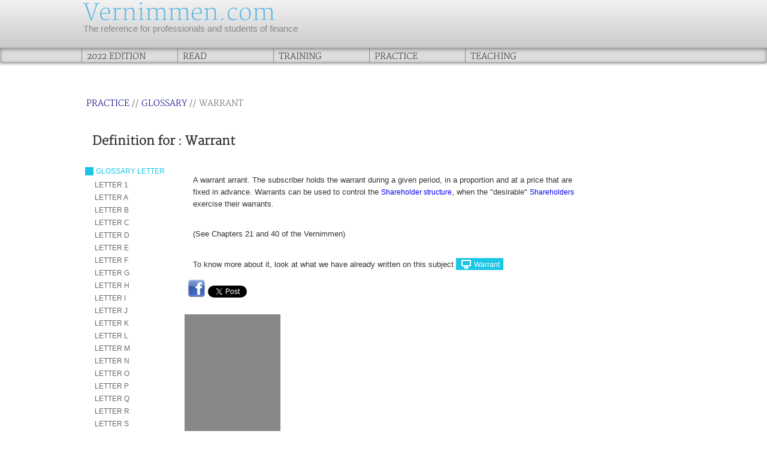

--- FILE ---
content_type: text/html; charset=UTF-8
request_url: https://www.vernimmen.com/Practice/Glossary/definition/Warrant.html?iframe
body_size: 3577
content:
<!DOCTYPE html>
<html lang="en">
	<head>
		<meta charset="UTF-8">
		<title>Vernimmen | corporate finance | Glossary definition : Warrant</title>
		<!--[if lt IE 9]>
		<script src="http://html5shim.googlecode.com/svn/trunk/html5.js"></script>
		<![endif]-->
		<link rel="stylesheet" href="https://www.vernimmen.com/rsrc/css/styles.css" type="text/css" media="all">   
		<link rel="stylesheet" href="https://www.vernimmen.com/rsrc/css/print.css" type="text/css"  media="print">
    <link rel="stylesheet" href="https://www.vernimmen.com/rsrc/css/jquery-ui.css" type="text/css" media="all"> 

    <script src="https://www.vernimmen.com/rsrc/js/jquery-latest.js"></script>
    <script src="https://www.vernimmen.com/rsrc/js/jquery-ui-1.10.3.custom.min.js"></script>
  
               
    <script src="https://www.vernimmen.com/rsrc/js/fancybox/lib/jquery.mousewheel-3.0.6.pack.js"></script>
		<script src="https://www.vernimmen.com/rsrc/js/script.js" charset="UTF-8"></script>  
    <link rel="stylesheet" href="https://www.vernimmen.com/rsrc/js/fancybox/source/jquery.fancybox.css?v=2.1.4" type="text/css"  media="screen">  
    <script src="https://www.vernimmen.com/rsrc/js/fancybox/source/jquery.fancybox.js?v=2.1.4" charset="UTF-8"></script>

	<!-- Add Button helper (this is optional) -->
	<link rel="stylesheet" type="text/css" href="https://www.vernimmen.com/rsrc/js/fancybox/source/helpers/jquery.fancybox-buttons.css?v=1.0.5">
	<script src="https://www.vernimmen.com/rsrc/js/fancybox/source/helpers/jquery.fancybox-buttons.js?v=1.0.5"></script>

	<!-- Add Thumbnail helper (this is optional) -->
	<link rel="stylesheet" type="text/css" href="https://www.vernimmen.com/rsrc/js/fancybox/source/helpers/jquery.fancybox-thumbs.css?v=1.0.7">
	<script src="https://www.vernimmen.com/rsrc/js/fancybox/source/helpers/jquery.fancybox-thumbs.js?v=1.0.7"></script>

	<!-- Add Media helper (this is optional) -->
	<script src="https://www.vernimmen.com/rsrc/js/fancybox/source/helpers/jquery.fancybox-media.js?v=1.0.5"></script>    
    <script src="https://www.vernimmen.com/rsrc/js/swfobject.js"></script>   
    <script src="https://www.vernimmen.com/rsrc/js/setFlash.js"></script>    
		<link rel="icon" href="https://www.vernimmen.com/favicon.ico">

<!-- Google tag (gtag.js) -->
<script async src="https://www.googletagmanager.com/gtag/js?id=G-NNVSJLKYEC"></script>
<script>
  window.dataLayer = window.dataLayer || [];
  function gtag(){dataLayer.push(arguments);}
  gtag('js', new Date());

  gtag('config', 'G-NNVSJLKYEC');
</script>		
	</head>
	<body>
<div id="fb-root"></div>
<script>(function(d, s, id) {
  var js, fjs = d.getElementsByTagName(s)[0];
  if (d.getElementById(id)) return;
  js = d.createElement(s); js.id = id;
  js.src = "//connect.facebook.net/fr_FR/all.js#xfbml=1";
  fjs.parentNode.insertBefore(js, fjs);
}(document, 'script', 'facebook-jssdk'));</script>  
   <div class="allNav">
		<div class="header">
			<header class="container_6">
				<hgroup class="grid_4">
					<h1><a href="https://www.vernimmen.com/">Vernimmen.com</a></h1>
					<h2>The reference for professionals and students of finance</h2>
				</hgroup>
			</header>
		</div>
    		<div class="nav">
			<nav class="container_6">
					<ul id="nav">
						<li class="grid_1"><a href="#">2022 Edition</a>
              <ul>  
                <li class="fleche">&nbsp;</li>
    					<li class="flecheRight"><a href="https://www.vernimmen.com/Vernimmen/2022_Edition.php">2022 Edition</a>
                <ul>                                               
                  <li><a href="https://www.vernimmen.com/Vernimmen/2022_Edition.php">2022 Edition</a> </li>
                  <li><a href="https://www.vernimmen.com/Vernimmen/Vernimmen_1209.php">The 1st Vernimmen was in 1209</a> </li>
                  <li><a href="https://www.vernimmen.com/Vernimmen/Outline_of_the_book.php">Outline of the book</a></li>
                  <li><a href="https://www.vernimmen.com/Vernimmen/Summaries_of_chapters.php">Summaries of chapters</a></li>
                  
                  <li><a href="https://www.vernimmen.com/Vernimmen/Extracts.php">Extracts</a></li>            
                  <li><a href="https://www.vernimmen.com/Vernimmen/Graphs_and_statistics.php">Graphs and statistics</a></li>
                  <li><a href="https://www.vernimmen.com/Vernimmen/Key_to_exercises.php">Key to exercises</a></li>  
                  
                </ul>
              </li>  
              <li><a href="https://www.amazon.co.uk/Corporate-Finance-Practice-Pascal-Quiry-dp-1119841623/dp/1119841623/ref=dp_ob_title_bk" target="_BLANK">To buy the Vernimmen</a></li>                                                                                  
    					<li><a href="https://www.vernimmen.com/Vernimmen/Authors.php">Authors</a></li>
    				</ul>
            </li>
						<li class="grid_1"><a href="#">Read</a>
              <ul class="grid_1">     
                <li class="fleche">&nbsp;</li>
      					<li><a href="https://www.vernimmen.com/Read/Vernimmen_letter.php">The Vernimmen.com letter</a></li>
      					<li><a href="https://www.vernimmen.com/Read/Articles_on_financials.php">Articles on financial topics</a></li>
      					<li><a href="https://www.vernimmen.com/Read/Research_theses.php">Research theses</a></li>
      					<li><a href="https://www.vernimmen.com/Read/Absolute_library.php">The absolute library</a></li>
      					<li><a href="https://www.vernimmen.com/Read/Surveys.php">Surveys</a></li>
      					<li><a href="https://www.vernimmen.com/Read/Public_offer_prospectus.php">Public offer prospectus</a></li>   
    					<li><a href="https://www.vernimmen.com/Read/Favorites_websites.php">Favorites websites</a></li>
      				</ul>            
            </li>
            <li class="grid_1"><a href="#">Training</a>
              <ul class="grid_1">
                  <li><a href="https://www.vernimmen.com/Training/Thesis_topics.php">Thesis topics</a></li>
                  <li><a href="https://www.vernimmen.com/Training/Quiz.php">Quiz</a></li>
                  <li><a href="https://www.vernimmen.com/Training/Case_studies.php">Case studies</a></li>
                  <li><a href="https://www.vernimmen.com/Training/Who_is_who.php">Who is who?</a></li>
                  <li><a href="https://www.vernimmen.com/Vernimmen/Key_to_exercises.php">Key to exercises</a></li>
      				</ul>            
            </li>                    
						<li class="grid_1"><a href="#">Practice</a>
                <ul class="grid_1">       
                  <li class="fleche">&nbsp;</li>
        					<li><a href="https://www.vernimmen.com/Practice/Formulas_and_spreadsheets.php">Formulas and spreadsheets</a></li>
        					<li><a href="https://www.vernimmen.com/Practice/Questions_and_comments.php">Questions & comments</a></li>
                  <li><a href="https://www.vernimmen.com/Practice/Lexicon.php">Lexicon</a></li>
                    
                  <li><a href="https://www.vernimmen.com/Practice/Glossary.php">Glossary</a></li>
        				</ul>            
            </li>
						<li class="grid_1"><a href="#">Teaching</a>
                <ul class="grid_1">       
                  <li class="fleche">&nbsp;</li>                
        					<li><a href="https://www.vernimmen.com/Teaching/">Teacher's space</a></li>
        					<li><a href="https://www.vernimmen.com/Teaching/Subscribe.php">Subscribe</a></li>
        					<li><a href="https://www.vernimmen.com/Teaching/Teachers.php">Connect</a></li>
                </ul>  
            </li>
					</ul>
			</nav>
		</div>
  </div>
  
  <div class="position">&nbsp;</div>
	<section role="main" class="container_6" style="padding-bottom:0px">
  <!-- PUB //-->
  <div  id="pubHorizon" style="text-align:center;">
<!--<a href="https://goo.gl/X3qrBB" target="_BLANK"><img src="https://www.vernimmen.com/images/flash/banner-2_CBS_728x90.gif" border="0"></a>!-->
</div>  
<br clear="all">
<!-- /PUB //--> 

    <div class="main grid_5">
    
                    <p class="breadcrumbs"><a href="#">Practice</a> // <a href="http://www.vernimmen.com/Practice/Glossary.php">Glossary</a> // Warrant</p>
  <h1 style="margin-left:15px">Definition for : Warrant</h1>
<div class="grid_1">
  <div class="blueTitle"><span>GLOSSARY LETTER</span></div>
  <ul id="listeThemeBiblio">
      <li id="part_1_"><a href="http://www.vernimmen.com/Practice/Glossary/Letter_1.html">LETTER 1</a></li>    
      <li id="part_A_"><a href="http://www.vernimmen.com/Practice/Glossary/Letter_A.html">LETTER A</a></li>    
      <li id="part_B_"><a href="http://www.vernimmen.com/Practice/Glossary/Letter_B.html">LETTER B</a></li>    
      <li id="part_C_"><a href="http://www.vernimmen.com/Practice/Glossary/Letter_C.html">LETTER C</a></li>    
      <li id="part_D_"><a href="http://www.vernimmen.com/Practice/Glossary/Letter_D.html">LETTER D</a></li>    
      <li id="part_E_"><a href="http://www.vernimmen.com/Practice/Glossary/Letter_E.html">LETTER E</a></li>    
      <li id="part_F_"><a href="http://www.vernimmen.com/Practice/Glossary/Letter_F.html">LETTER F</a></li>    
      <li id="part_G_"><a href="http://www.vernimmen.com/Practice/Glossary/Letter_G.html">LETTER G</a></li>    
      <li id="part_H_"><a href="http://www.vernimmen.com/Practice/Glossary/Letter_H.html">LETTER H</a></li>    
      <li id="part_I_"><a href="http://www.vernimmen.com/Practice/Glossary/Letter_I.html">LETTER I</a></li>    
      <li id="part_J_"><a href="http://www.vernimmen.com/Practice/Glossary/Letter_J.html">LETTER J</a></li>    
      <li id="part_K_"><a href="http://www.vernimmen.com/Practice/Glossary/Letter_K.html">LETTER K</a></li>    
      <li id="part_L_"><a href="http://www.vernimmen.com/Practice/Glossary/Letter_L.html">LETTER L</a></li>    
      <li id="part_M_"><a href="http://www.vernimmen.com/Practice/Glossary/Letter_M.html">LETTER M</a></li>    
      <li id="part_N_"><a href="http://www.vernimmen.com/Practice/Glossary/Letter_N.html">LETTER N</a></li>    
      <li id="part_O_"><a href="http://www.vernimmen.com/Practice/Glossary/Letter_O.html">LETTER O</a></li>    
      <li id="part_P_"><a href="http://www.vernimmen.com/Practice/Glossary/Letter_P.html">LETTER P</a></li>    
      <li id="part_Q_"><a href="http://www.vernimmen.com/Practice/Glossary/Letter_Q.html">LETTER Q</a></li>    
      <li id="part_R_"><a href="http://www.vernimmen.com/Practice/Glossary/Letter_R.html">LETTER R</a></li>    
      <li id="part_S_"><a href="http://www.vernimmen.com/Practice/Glossary/Letter_S.html">LETTER S</a></li>    
      <li id="part_T_"><a href="http://www.vernimmen.com/Practice/Glossary/Letter_T.html">LETTER T</a></li>    
      <li id="part_U_"><a href="http://www.vernimmen.com/Practice/Glossary/Letter_U.html">LETTER U</a></li>    
      <li id="part_V_"><a href="http://www.vernimmen.com/Practice/Glossary/Letter_V.html">LETTER V</a></li>    
      <li id="part_W_"><a href="http://www.vernimmen.com/Practice/Glossary/Letter_W.html">LETTER W</a></li>    
      <li id="part_X_"><a href="http://www.vernimmen.com/Practice/Glossary/Letter_X.html">LETTER X</a></li>    
      <li id="part_Y_"><a href="http://www.vernimmen.com/Practice/Glossary/Letter_Y.html">LETTER Y</a></li>    
      <li id="part_Z_"><a href="http://www.vernimmen.com/Practice/Glossary/Letter_Z.html">LETTER Z</a></li>    
      <li id="part_�_"><a href="http://www.vernimmen.com/Practice/Glossary/Letter_�.html">LETTER �</a></li>    
    </ul>
</div>  
<div class="toLeft">
  <div class="grid_4_resumes grid_no_size"> A warrant arrant. The subscriber holds the warrant during a given period, in a proportion and at a price that are fixed in advance. Warrants can be used to control the <a href="/Practice/Glossary/definition/Shareholder structure.html">Shareholder structure</a>, when the "desirable" <a href="/Practice/Glossary/definition/Shareholders.html">Shareholders</a> exercise their warrants. </div>
   <div class="grid_4_resumes grid_no_size"> (See Chapters 21 and 40 of the Vernimmen)</div>   <div class="grid_4_resumes grid_no_size"> To know more about it, look at what we have already written on this subject <input type=button onClick="parent.window.location.href='http://www.vernimmen.com/Search.php?q=Warrant'" class="typeButton" value="Warrant"></div>
  </div>
<div class="toLeft">
  



    

</div><!-- /.main -->
				<div class="grid_1 pub">
          <p class="share"><a href="#" 
  onclick="
    window.open(
      'https://www.facebook.com/sharer/sharer.php?u='+encodeURIComponent(location.href), 
      'facebook-share-dialog', 
      'width=626,height=436'); 
    return false;">
  <img src="https://www.vernimmen.com/rsrc/m/facebook.png" border="0" title="Share on Facebook" alt="Share on Facebook">
</a> 
<a href="https://twitter.com/share" class="twitter-share-button" data-url="" data-counturl="www.vernimmen.com" data-via="Vernimmen" data-lang="en">Tweet</a>
 <script>!function(d,s,id){var js,fjs=d.getElementsByTagName(s)[0];if(!d.getElementById(id)){js=d.createElement(s);js.id=id;js.src="https://platform.twitter.com/widgets.js";fjs.parentNode.insertBefore(js,fjs);}}(document,"script","twitter-wjs");</script>

    </p>
        <div class="skyscraper">
<!--<a href="https://goo.gl/X3qrBB" target="_BLANK"><img src="https://www.vernimmen.com/images/flash/banner-2_CBS_160x600.gif" border="0"></a>-->
          </div>				
				</div><!-- /.pub -->


  </section>
<div class="footer">
    <div class="hadGrid">
			<footer class="container_6">
				<ul class="grid_1">
					<li><h3>The Vernimmen</h3></li>
					<li class="footerDownMenu"><a href="https://www.vernimmen.com/Vernimmen/2022_Edition.php">2022 Edition</a>
                <ul>                                               
                  <li><a href="https://www.vernimmen.com/Vernimmen/2022_Edition.php">2022 Edition</a> </li>
                  <li><a href="https://www.vernimmen.com/Vernimmen/Vernimmen_1209.php">The first edition of the Vernimmen was published in 1209</a> </li>
                  <li><a href="https://www.vernimmen.com/Vernimmen/Outline_of_the_book.php">Outline of the book</a></li>
                  <li><a href="https://www.vernimmen.com/Vernimmen/Summaries_of_chapters.php">Summaries of chapters</a></li>
                  
                  <li><a href="https://www.vernimmen.com/Vernimmen/Extracts.php">Extracts</a></li>            
                  <li><a href="https://www.vernimmen.com/Vernimmen/Graphs_and_statistics.php">Graphs and statistics</a></li>
                  <li><a href="https://www.vernimmen.com/Vernimmen/Key_to_exercises.php">Key to exercises</a></li>   
                    
                </ul>
          </li>   
          <li><a href="https://www.amazon.co.uk/Corporate-Finance-Practice-Pascal-Quiry-dp-1119841623/dp/1119841623/ref=dp_ob_title_bk" target="_BLANK">To buy the Vernimmen</a></li>      
					<li><a href="https://www.vernimmen.com/Vernimmen/Authors.php">Authors</a></li>  
				</ul>
				<ul class="grid_1">
					<li><h3>Read</h3></li>
					      <li><a href="https://www.vernimmen.com/Read/Vernimmen_letter.php">The Vernimmen.com letter</a></li>
      					<li><a href="https://www.vernimmen.com/Read/Articles_on_financials.php">Articles on financial topics</a></li>
      					<li><a href="https://www.vernimmen.com/Read/Research_theses.php">Research theses</a></li>
      					<li><a href="https://www.vernimmen.com/Read/Absolute_library.php">The absolute library</a></li>
      					<li><a href="https://www.vernimmen.com/Read/Surveys.php">Surveys</a></li>
      					<li><a href="https://www.vernimmen.com/Read/Public_offer_prospectus.php">Public offer prospectus</a></li>   
    					<li><a href="https://www.vernimmen.com/Read/Favorites_websites.php">Favorites websites</a></li>
				</ul>
        <ul class="grid_1">
					<li><h3>Training</h3></li>
                  <li><a href="https://www.vernimmen.com/Training/Thesis_topics.php">Thesis topics</a></li>
                  <li><a href="https://www.vernimmen.com/Training/Quiz.php">Quiz</a></li>
                  <li><a href="https://www.vernimmen.com/Training/Case_studies.php">Case studies</a></li>  
                  <li><a href="https://www.vernimmen.com/Training/Who_is_who.php">Who is who?</a></li>
                  <li><a href="https://www.vernimmen.com/Vernimmen/Key_to_exercises.php">Key to exercises</a></li>
				</ul>
        
				<ul class="grid_1">
					<li><h3>Practice</h3></li>
                  <li><a href="https://www.vernimmen.com/Practice/Glossary.php">Glossary</a></li>
                  <li><a href="https://www.vernimmen.com/Practice/Formulas_and_spreadsheets.php">Formulas and spreadsheets</a></li>
        					<li><a href="https://www.vernimmen.com/Practice/Questions_and_comments.php">Questions & comments</a></li>
                  <li><a href="https://www.vernimmen.com/Practice/Lexicon.php">Lexicon</a></li>
                  <li><a href="https://www.vernimmen.com/Practice/Company_profiles.php">Company profiles</a></li>
				</ul>
				<ul class="grid_1">
					<li><h3>subscribe</h3></li>
					<li><a href="https://www.vernimmen.com/Read/Subscribe.php?iframe=true" class="iframe">Newsletter</a></li>
					<li>&nbsp;</li>
          <!--
					<li><a href="#">Facebook</a></li>
					<li><a href="#">Itunes</a></li>
					<li><a href="#">LinkedIn</a></li>
          //-->
				</ul>
				<ul class="grid_1">
					<li><h3>Teaching</h3></li>
        					<li><a href="https://www.vernimmen.com/Teaching/">Teacher's space</a></li>
        					<li><a href="https://www.vernimmen.com/Teaching/Subscribe.php">Subscribe</a></li>
        					<li><a href="https://www.vernimmen.com/Teaching/Teachers.php">Connect</a></li>
					<li>&nbsp;</li>
          <li>&nbsp;</li>
          <li>&nbsp;<br><br></li>
					<li><a href="https://www.vernimmen.com/Contact.php">Contact</a></li>
					<li><a href="https://www.vernimmen.com/Site_map.php">Site map</a></li>
					<li><a href="https://www.vernimmen.com/Imprint.php">Imprint</a></li>
				</ul>
			</footer>
      </div>
		</div>
    <!-- /.container -->
	</body>
</html>    

--- FILE ---
content_type: text/css
request_url: https://www.vernimmen.com/rsrc/css/menu.css
body_size: 960
content:

#nav {
	margin-bottom: 12px;
	z-index: -1;
	height: 24px;   }
#nav li {
	margin: 0 0px;
	padding: 0 0 0px;
	float: left;
	position: relative;
	list-style: none;
}


/* main level link */
#nav a {
	font-family: merriweather;
	font-size: 14px;
	border-left: 1px solid #888;
	display: block;
	text-indent: 8px;
	height: 24px;
  text-transform: uppercase;
	line-height: 29px;
	font-weight: 700;
	color: #666;
	text-shadow: 1px 1px 0px rgba( 255,255,255,0.8 )
}

#nav * li  a{	text-transform: none;}
#nav a:hover {
	background: #5bb9d5;
	color: #fff;
	text-shadow: 1px 1px 0px rgba( 255,255,255,0.8 )
	line-height: 24px;
}

/* main level link hover */
#nav .current a, #nav li:hover > a {
	background: #5bb9d5;
	color: #fff;
	text-shadow: none;
	text-shadow: 1px 1px 0px rgba( 255,255,255,0.8 )
	line-height: 24px;
}

/* sub levels link hover */
#nav ul li:hover a, #nav li:hover li a {
	background: none;
	border: none;
	color: #5cb9d6;

	-webkit-box-shadow: none;
	-moz-box-shadow: none;
}
#nav ul a:hover {
	background: #5bb9d5;
	color: #5cb9d6 !important;
	text-shadow: 0 1px 1px rgba(0,0,0, .1);
}

/* dropdown */
#nav li:hover > ul {
	display: block;
}

/* level 2 list */
#nav ul {
	display: none;

	margin: 0;
	padding: 0px 0px 0px 0px;
	width: 250px;
	position: absolute;
	top: 24px;
	left: 0; 
    background-color: #eeeeee; /* Fallback background color for non supported browsers */
  background-image: -webkit-gradient(linear, left top, left bottom, from(#ffffff), to(#eeeeee));
  background-image: -webkit-linear-gradient(top, #ffffff, #eeeeee);
  background-image: -moz-linear-gradient(top, #ffffff, #eeeeee);
  background-image: -ms-linear-gradient(top, #ffffff, #eeeeee);
  background-image: -o-linear-gradient(top, #ffffff, #eeeeee);
  background-image: linear-gradient(top, #ffffff, #eeeeee);
  filter: progid:DXImageTransform.Microsoft.gradient(startColorStr='#ffffff', EndColorStr='#eeeeee'); /* IE6–IE9 */
	border: solid 1px #cecece;
  border-top:none;
}
#nav ul li {
	float: none;
	margin: 0;
	padding: 0;
}

#nav ul a {
	font-weight: normal;
	text-shadow: 0 1px 0 #fff;
}

/* level 3+ list */
#nav ul ul {
	left: 250px;
	top: 0px;
}


/* clearfix */
#nav:after {
	content: ".";
	display: block;
	clear: both;
	visibility: hidden;
	line-height: 0;
	height: 0;
}
#nav {
	display: inline-block;
} 
html[xmlns] #nav {
	display: block;
}
 
* html #nav {
	height: 1%;
}
/* MENU */
.fleche{background:url('../m/fleche.png');background-repeat:no-repeat;background-position:10px 0px;}
.flecheRight{background:url('../m/flecheRight.png');background-repeat:no-repeat;background-position:top right}


--- FILE ---
content_type: application/javascript
request_url: https://www.vernimmen.com/rsrc/js/setFlash.js
body_size: 1537
content:
<!--
// v1.7
// Flash Player Version Detection
// Detect Client Browser type
// Copyright 2005-2008 Adobe Systems Incorporated.  All rights reserved.
var isIE=-1!=navigator.appVersion.indexOf("MSIE")?!0:!1,isWin=-1!=navigator.appVersion.toLowerCase().indexOf("win")?!0:!1,isOpera=-1!=navigator.userAgent.indexOf("Opera")?!0:!1;
function ControlVersion(){var a,c;try{c=new ActiveXObject("ShockwaveFlash.ShockwaveFlash.7"),a=c.GetVariable("$version")}catch(g){}if(!a)try{c=new ActiveXObject("ShockwaveFlash.ShockwaveFlash.6"),a="WIN 6,0,21,0",c.AllowScriptAccess="always",a=c.GetVariable("$version")}catch(b){}if(!a)try{c=new ActiveXObject("ShockwaveFlash.ShockwaveFlash.3"),a=c.GetVariable("$version")}catch(e){}if(!a)try{new ActiveXObject("ShockwaveFlash.ShockwaveFlash.3"),a="WIN 3,0,18,0"}catch(f){}if(!a)try{new ActiveXObject("ShockwaveFlash.ShockwaveFlash"),
a="WIN 2,0,0,11"}catch(d){a=-1}return a}
function GetSwfVer(){var a=-1;if(null!=navigator.plugins&&0<navigator.plugins.length){if(navigator.plugins["Shockwave Flash 2.0"]||navigator.plugins["Shockwave Flash"]){var a=navigator.plugins["Shockwave Flash"+(navigator.plugins["Shockwave Flash 2.0"]?" 2.0":"")].description.split(" "),c=a[2].split("."),g=c[0],c=c[1],b=a[3];""==b&&(b=a[4]);"d"==b[0]?b=b.substring(1):"r"==b[0]&&(b=b.substring(1),0<b.indexOf("d")&&(b=b.substring(0,b.indexOf("d"))));a=g+"."+c+"."+b}}else-1!=navigator.userAgent.toLowerCase().indexOf("webtv/2.6")?
a=4:-1!=navigator.userAgent.toLowerCase().indexOf("webtv/2.5")?a=3:-1!=navigator.userAgent.toLowerCase().indexOf("webtv")?a=2:isIE&&(isWin&&!isOpera)&&(a=ControlVersion());return a}
function DetectFlashVer(a,c,g){versionStr=GetSwfVer();if(-1==versionStr)return!1;if(0!=versionStr){isIE&&isWin&&!isOpera?(tempArray=versionStr.split(" "),tempString=tempArray[1],versionArray=tempString.split(",")):versionArray=versionStr.split(".");var b=versionArray[0],e=versionArray[1],f=versionArray[2];return b>parseFloat(a)||b==parseFloat(a)&&(e>parseFloat(c)||e==parseFloat(c)&&f>=parseFloat(g))?!0:!1}}function AC_AddExtension(a,c){return-1!=a.indexOf("?")?a.replace(/\?/,c+"?"):a+c}
function AC_Generateobj(a,c,g){var b="";if(isIE&&isWin&&!isOpera){var b=b+"<object ",e;for(e in a)b+=e+'="'+a[e]+'" ';b+=">";for(e in c)b+='<param name="'+e+'" value="'+c[e]+'" /> ';b+="</object>"}else{b+="<embed ";for(e in g)b+=e+'="'+g[e]+'" ';b+="> </embed>"}document.write(b)}function AC_FL_RunContent(){var a=AC_GetArgs(arguments,".swf","movie","clsid:d27cdb6e-ae6d-11cf-96b8-444553540000","application/x-shockwave-flash");AC_Generateobj(a.objAttrs,a.params,a.embedAttrs)}
function AC_SW_RunContent(){var a=AC_GetArgs(arguments,".dcr","src","clsid:166B1BCA-3F9C-11CF-8075-444553540000",null);AC_Generateobj(a.objAttrs,a.params,a.embedAttrs)}
function AC_GetArgs(a,c,g,b,e){for(var f={embedAttrs:{},params:{},objAttrs:{}},d=0;d<a.length;d+=2)switch(a[d].toLowerCase()){case "classid":break;case "pluginspage":f.embedAttrs[a[d]]=a[d+1];break;case "src":case "movie":a[d+1]=AC_AddExtension(a[d+1],c);f.embedAttrs.src=a[d+1];f.params[g]=a[d+1];break;case "onafterupdate":case "onbeforeupdate":case "onblur":case "oncellchange":case "onclick":case "ondblclick":case "ondrag":case "ondragend":case "ondragenter":case "ondragleave":case "ondragover":case "ondrop":case "onfinish":case "onfocus":case "onhelp":case "onmousedown":case "onmouseup":case "onmouseover":case "onmousemove":case "onmouseout":case "onkeypress":case "onkeydown":case "onkeyup":case "onload":case "onlosecapture":case "onpropertychange":case "onreadystatechange":case "onrowsdelete":case "onrowenter":case "onrowexit":case "onrowsinserted":case "onstart":case "onscroll":case "onbeforeeditfocus":case "onactivate":case "onbeforedeactivate":case "ondeactivate":case "type":case "codebase":case "id":f.objAttrs[a[d]]=a[d+
1];break;case "width":case "height":case "align":case "vspace":case "hspace":case "class":case "title":case "accesskey":case "name":case "tabindex":f.embedAttrs[a[d]]=f.objAttrs[a[d]]=a[d+1];break;default:f.embedAttrs[a[d]]=f.params[a[d]]=a[d+1]}f.objAttrs.classid=b;e&&(f.embedAttrs.type=e);return f};
